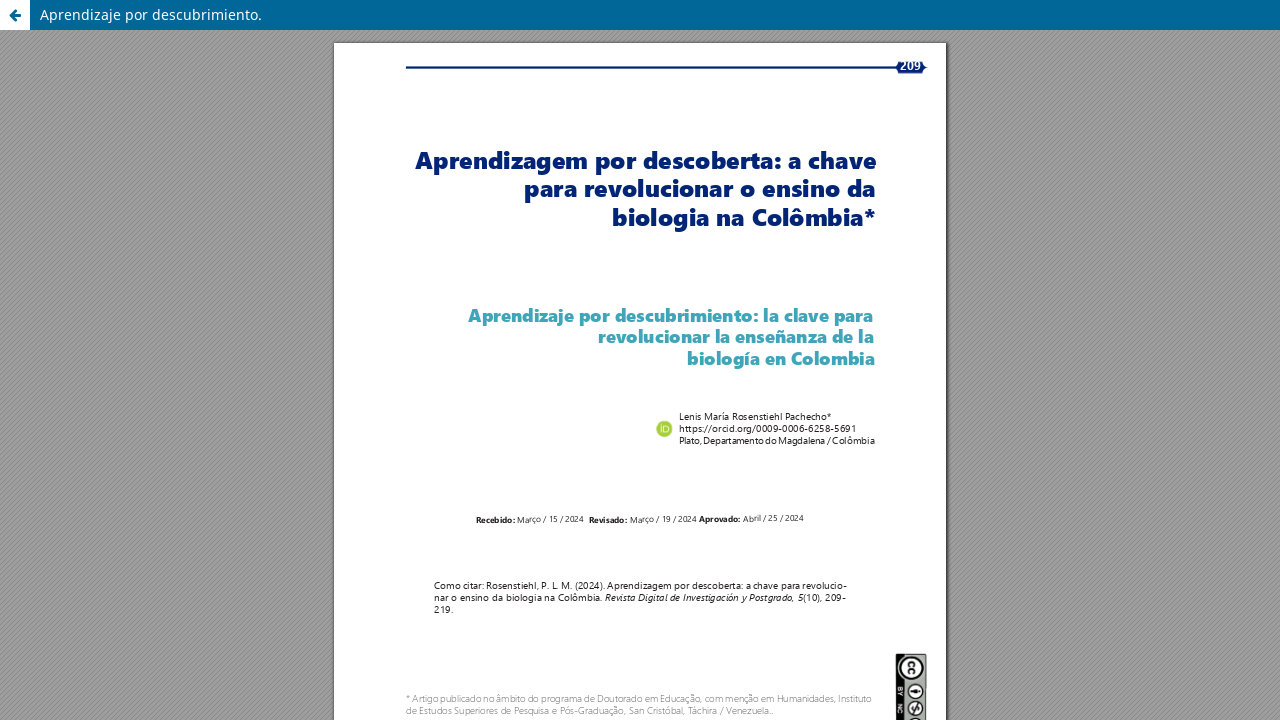

--- FILE ---
content_type: text/html; charset=utf-8
request_url: https://redip.iesip.edu.ve/ojs/index.php/redip/article/view/120/323
body_size: 891
content:
<!DOCTYPE html>
<html lang="es" xml:lang="es">
<head>
	<meta charset="utf-8">
	<meta name="viewport" content="width=device-width, initial-scale=1.0">
	<title>
		Vista de Aprendizaje por descubrimiento.
							| Revista Digital de Investigación y Postgrado
			</title>

	
<link rel="icon" href="https://redip.iesip.edu.ve/ojs/public/journals/1/favicon_es.png">
<meta name="generator" content="Open Journal Systems 3.4.0.8">
	<link rel="stylesheet" href="https://redip.iesip.edu.ve/ojs/index.php/redip/$$$call$$$/page/page/css?name=stylesheet" type="text/css" /><link rel="stylesheet" href="https://redip.iesip.edu.ve/ojs/index.php/redip/$$$call$$$/page/page/css?name=font" type="text/css" /><link rel="stylesheet" href="https://redip.iesip.edu.ve/ojs/lib/pkp/styles/fontawesome/fontawesome.css?v=3.4.0.8" type="text/css" /><style type="text/css">.pkp_structure_head { background: center / cover no-repeat url("https://redip.iesip.edu.ve/ojs/public/journals/1/homepageImage_es.jpg");}</style><link rel="stylesheet" href="https://redip.iesip.edu.ve/ojs/plugins/generic/orcidProfile/css/orcidProfile.css?v=3.4.0.8" type="text/css" /><link rel="stylesheet" href="https://redip.iesip.edu.ve/ojs/public/journals/1/styleSheet.css?d=2024-07-22+20%3A53%3A58" type="text/css" />
</head>
<body class="pkp_page_article pkp_op_view">

		<header class="header_view">

		
		<a href="https://redip.iesip.edu.ve/ojs/index.php/redip/article/view/120" class="return">
			<span class="pkp_screen_reader">
				Volver a los detalles del artículo
			</span>
		</a>

		<a href="https://redip.iesip.edu.ve/ojs/index.php/redip/article/view/120" class="title">
			Aprendizaje por descubrimiento.
		</a>
	</header>

	<div id="htmlContainer" class="galley_view" style="overflow:visible;-webkit-overflow-scrolling:touch">
									<iframe name="htmlFrame" src="				https://redip.iesip.edu.ve/ojs/index.php/redip/article/download/120/323/631?inline=1
			" title="HTML de Aprendizaje por descubrimiento.: La clave para revolucionar la enseñanza de la biología en Colombia." allowfullscreen webkitallowfullscreen></iframe>
	</div>
	
</body>
</html>


--- FILE ---
content_type: text/css
request_url: https://redip.iesip.edu.ve/ojs/public/journals/1/styleSheet.css?d=2024-07-22+20%3A53%3A58
body_size: 73
content:
.pkp_structure_main p {
  text-align: justify;
  overflow: hidden;

}